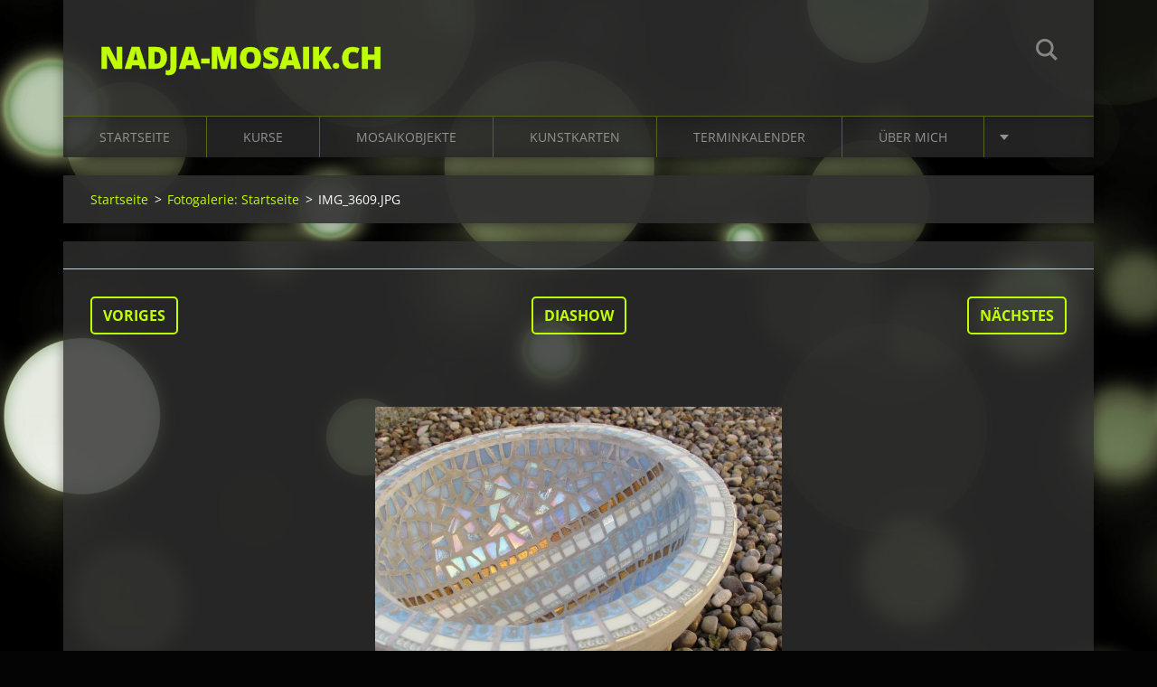

--- FILE ---
content_type: text/html; charset=UTF-8
request_url: https://www.nadja-mosaik.ch/album/fotogalerie-startseite3/img-3609-jpg/
body_size: 7687
content:
<!doctype html>
<!--[if IE 8]><html class="lt-ie10 lt-ie9 no-js" lang="de"> <![endif]-->
<!--[if IE 9]><html class="lt-ie10 no-js" lang="de"> <![endif]-->
<!--[if gt IE 9]><!-->
<html class="no-js" lang="de">
<!--<![endif]-->
	<head>
		<base href="https://www.nadja-mosaik.ch/">
  <meta charset="utf-8">
  <meta name="description" content="">
  <meta name="keywords" content="">
  <meta name="generator" content="Webnode">
  <meta name="apple-mobile-web-app-capable" content="yes">
  <meta name="apple-mobile-web-app-status-bar-style" content="black">
  <meta name="format-detection" content="telephone=no">
    <link rel="icon" type="image/svg+xml" href="/favicon.svg" sizes="any">  <link rel="icon" type="image/svg+xml" href="/favicon16.svg" sizes="16x16">  <link rel="icon" href="/favicon.ico"><link rel="canonical" href="https://www.nadja-mosaik.ch/album/fotogalerie-startseite3/img-3609-jpg/">
<script type="text/javascript">(function(i,s,o,g,r,a,m){i['GoogleAnalyticsObject']=r;i[r]=i[r]||function(){
			(i[r].q=i[r].q||[]).push(arguments)},i[r].l=1*new Date();a=s.createElement(o),
			m=s.getElementsByTagName(o)[0];a.async=1;a.src=g;m.parentNode.insertBefore(a,m)
			})(window,document,'script','//www.google-analytics.com/analytics.js','ga');ga('create', 'UA-797705-6', 'auto',{"name":"wnd_header"});ga('wnd_header.set', 'dimension1', 'W1');ga('wnd_header.set', 'anonymizeIp', true);ga('wnd_header.send', 'pageview');var pageTrackerAllTrackEvent=function(category,action,opt_label,opt_value){ga('send', 'event', category, action, opt_label, opt_value)};</script>
  <link rel="alternate" type="application/rss+xml" href="https://nadja-mosaik.ch/rss/all.xml" title="">
<!--[if lte IE 9]><style type="text/css">.cke_skin_webnode iframe {vertical-align: baseline !important;}</style><![endif]-->
		<meta http-equiv="X-UA-Compatible" content="IE=edge">
		<title>IMG_3609.JPG :: nadja-mosaik.ch</title>
		<meta name="viewport" content="width=device-width, initial-scale=1.0, maximum-scale=1.0, user-scalable=no">
		<link rel="stylesheet" href="https://d11bh4d8fhuq47.cloudfront.net/_system/skins/v12/50001476/css/style.css" />

		<script type="text/javascript" language="javascript" src="https://d11bh4d8fhuq47.cloudfront.net/_system/skins/v12/50001476/js/script.min.js"></script>


		<script type="text/javascript">
		/* <![CDATA[ */
		wtf.texts.set("photogallerySlideshowStop", 'Anhalten');
		wtf.texts.set("photogallerySlideshowStart", 'Diashow');
		wtf.texts.set("faqShowAnswer", 'Antwort einblenden');
		wtf.texts.set("faqHideAnswer", 'Antwort ausblenden');
		wtf.texts.set("menuLabel", 'Menü');
		/* ]]> */
		</script>
	
				<script type="text/javascript">
				/* <![CDATA[ */
					
					if (typeof(RS_CFG) == 'undefined') RS_CFG = new Array();
					RS_CFG['staticServers'] = new Array('https://d11bh4d8fhuq47.cloudfront.net/');
					RS_CFG['skinServers'] = new Array('https://d11bh4d8fhuq47.cloudfront.net/');
					RS_CFG['filesPath'] = 'https://www.nadja-mosaik.ch/_files/';
					RS_CFG['filesAWSS3Path'] = 'https://c25b7b64c8.cbaul-cdnwnd.com/c40f0eefd7f9aaa1103990540aa4350c/';
					RS_CFG['lbClose'] = 'Schließen';
					RS_CFG['skin'] = 'default';
					if (!RS_CFG['labels']) RS_CFG['labels'] = new Array();
					RS_CFG['systemName'] = 'Webnode';
						
					RS_CFG['responsiveLayout'] = 1;
					RS_CFG['mobileDevice'] = 0;
					RS_CFG['labels']['copyPasteSource'] = 'Mehr Infos:';
					
				/* ]]> */
				</script><style type="text/css">/* <![CDATA[ */#jpcpm813e {position: absolute;font-size: 13px !important;font-family: "Arial", helvetica, sans-serif !important;white-space: nowrap;z-index: 2147483647;-webkit-user-select: none;-khtml-user-select: none;-moz-user-select: none;-o-user-select: none;user-select: none;}#c9fpau4ik {position: relative;top: -14px;}* html #c9fpau4ik { top: -11px; }#c9fpau4ik a { text-decoration: none !important; }#c9fpau4ik a:hover { text-decoration: underline !important; }#a053laf3a3ddbk {z-index: 2147483647;display: inline-block !important;font-size: 16px;padding: 7px 59px 9px 59px;background: transparent url(https://d11bh4d8fhuq47.cloudfront.net/img/footer/footerButtonWebnodeHover.png?ph=c25b7b64c8) top left no-repeat;height: 18px;cursor: pointer;}* html #a053laf3a3ddbk { height: 36px; }#a053laf3a3ddbk:hover { background: url(https://d11bh4d8fhuq47.cloudfront.net/img/footer/footerButtonWebnode.png?ph=c25b7b64c8) top left no-repeat; }#i95b1ea26395a { display: none; }#hekokhu76 {z-index: 3000;text-align: left !important;position: absolute;height: 88px;font-size: 13px !important;color: #ffffff !important;font-family: "Arial", helvetica, sans-serif !important;overflow: hidden;cursor: pointer;}#hekokhu76 a {color: #ffffff !important;}#dj5f8gf2l0go {color: #36322D !important;text-decoration: none !important;font-weight: bold !important;float: right;height: 31px;position: absolute;top: 19px;right: 15px;cursor: pointer;}#h6fm9cn4k388ee { float: right; padding-right: 27px; display: block; line-height: 31px; height: 31px; background: url(https://d11bh4d8fhuq47.cloudfront.net/img/footer/footerButton.png?ph=c25b7b64c8) top right no-repeat; white-space: nowrap; }#e0j18h26p { position: relative; left: 1px; float: left; display: block; width: 15px; height: 31px; background: url(https://d11bh4d8fhuq47.cloudfront.net/img/footer/footerButton.png?ph=c25b7b64c8) top left no-repeat; }#dj5f8gf2l0go:hover { color: #36322D !important; text-decoration: none !important; }#dj5f8gf2l0go:hover #h6fm9cn4k388ee { background: url(https://d11bh4d8fhuq47.cloudfront.net/img/footer/footerButtonHover.png?ph=c25b7b64c8) top right no-repeat; }#dj5f8gf2l0go:hover #e0j18h26p { background: url(https://d11bh4d8fhuq47.cloudfront.net/img/footer/footerButtonHover.png?ph=c25b7b64c8) top left no-repeat; }#ee155j1914k0i {padding-right: 11px;padding-right: 11px;float: right;height: 60px;padding-top: 18px;background: url(https://d11bh4d8fhuq47.cloudfront.net/img/footer/footerBubble.png?ph=c25b7b64c8) top right no-repeat;}#alebodg1hhj5d {float: left;width: 18px;height: 78px;background: url(https://d11bh4d8fhuq47.cloudfront.net/img/footer/footerBubble.png?ph=c25b7b64c8) top left no-repeat;}* html #a053laf3a3ddbk { filter: progid:DXImageTransform.Microsoft.AlphaImageLoader(src='https://d11bh4d8fhuq47.cloudfront.net/img/footer/footerButtonWebnode.png?ph=c25b7b64c8'); background: transparent; }* html #a053laf3a3ddbk:hover { filter: progid:DXImageTransform.Microsoft.AlphaImageLoader(src='https://d11bh4d8fhuq47.cloudfront.net/img/footer/footerButtonWebnodeHover.png?ph=c25b7b64c8'); background: transparent; }* html #ee155j1914k0i { height: 78px; background-image: url(https://d11bh4d8fhuq47.cloudfront.net/img/footer/footerBubbleIE6.png?ph=c25b7b64c8);  }* html #alebodg1hhj5d { background-image: url(https://d11bh4d8fhuq47.cloudfront.net/img/footer/footerBubbleIE6.png?ph=c25b7b64c8);  }* html #h6fm9cn4k388ee { background-image: url(https://d11bh4d8fhuq47.cloudfront.net/img/footer/footerButtonIE6.png?ph=c25b7b64c8); }* html #e0j18h26p { background-image: url(https://d11bh4d8fhuq47.cloudfront.net/img/footer/footerButtonIE6.png?ph=c25b7b64c8); }* html #dj5f8gf2l0go:hover #rbcGrSigTryButtonRight { background-image: url(https://d11bh4d8fhuq47.cloudfront.net/img/footer/footerButtonHoverIE6.png?ph=c25b7b64c8);  }* html #dj5f8gf2l0go:hover #rbcGrSigTryButtonLeft { background-image: url(https://d11bh4d8fhuq47.cloudfront.net/img/footer/footerButtonHoverIE6.png?ph=c25b7b64c8);  }/* ]]> */</style><script type="text/javascript" src="https://d11bh4d8fhuq47.cloudfront.net/_system/client/js/compressed/frontend.package.1-3-108.js?ph=c25b7b64c8"></script><style type="text/css"></style></head>
	<body>		<div id="wrapper" class="index">

			<div id="content" class="centered">

					<header id="header" class="centered">
						<div id="header-inner">
							<div id="logo-wrapper" class="">
							    <div id="logo"><a href="home/" title="Zur Startseite"><span id="rbcSystemIdentifierLogo">nadja-mosaik.ch</span></a></div>							</div>
							 
<div id="slogan" class="">
    <span id="rbcCompanySlogan" class="rbcNoStyleSpan"></span></div>
 
<div id="menu-links" class="">
    <a id="menu-link" href="#menu">
        Menü    </a>

	<a id="fulltext-link" href="#fulltext">
		Durchsuchen	</a>
</div>
 
<div id="fulltext" class="">
    
	<form action="/search/" method="get" id="fulltextSearch">

		<fieldset>
			<input id="fulltextSearchText" type="text" name="text" value="" placeholder="Durchsuchen">
			<button id="fulltextSearchButton" type="submit">Suchen</button>
		</fieldset>

	</form>
	</div>
 
 
 


						</div>
					</header>

				<main id="main" class="centered">
					<div id="main-inner">
						<div id="navigator" class="">
						    <div id="pageNavigator" class="rbcContentBlock"><a class="navFirstPage" href="/home/">Startseite</a><span class="separator"> &gt; </span>    <a href="home/">Fotogalerie: Startseite</a><span class="separator"> &gt; </span>    <span id="navCurrentPage">IMG_3609.JPG</span></div>						</div>
						 
<div class="column">

	

		<div class="widget widget-gallery-detail">
			<h1 class="widget-title"></h1>
			<div class="widget-content">
				<div class="gallery-control">
					<div class="control-prev">

		<a href="/album/fotogalerie-startseite3/img-3620-jpg/" onclick="RubicusFrontendIns.showPhotogalleryImage(this.href);" title="Voriges">Voriges</a>

	</div>
					<div class="control-slideshow">
						<a id="slideshowControl" onclick="RubicusFrontendIns.startSlideshow(); return(false);" onmouseover="this.className='enableControl hover'" onmouseout="this.className='enableControl'" title="Diashow starten">
							Diashow
						</a>
						<script type="text/javascript"> if ( RubicusFrontendIns.isPhotogalleryAjaxMode() ) { document.getElementById('slideshowControl').className = "enableControl"; } </script>
					</div>
					<div class="control-next"> 

		<a href="/album/fotogalerie-startseite3/img-3624-jpg/" onclick="RubicusFrontendIns.showPhotogalleryImage(this.href);" title="Nächstes">Nächstes</a>

	</div>
				</div>

				<div class="gallery-detail">
					<a href="/images/200000856-40b3441ad3/IMG_3609.JPG?s3=1" onclick="return !window.open(this.href);" title="Die Seite wird in einem neuen Fenster angezeigt.">
						<img src="https://c25b7b64c8.cbaul-cdnwnd.com/c40f0eefd7f9aaa1103990540aa4350c/system_preview_detail_200000856-40b3441ad3/IMG_3609.JPG" width="450" height="338" alt="" onload="RubicusFrontendIns.startSlideshowInterval();">
					</a>
				</div>
			</div>
			<div class="widget-footer">
				
				<div class="back-link"><a href="home/">Zurück</a></div>
			</div>
		</div>

    
	
			<script type="text/javascript">
			RubicusFrontendIns.setNextPhotogalleryImage('/album/fotogalerie-startseite3/img-3624-jpg/');
			RubicusFrontendIns.setPreviousPhotogalleryImage('/album/fotogalerie-startseite3/img-3620-jpg/');
			</script>
			

		<div class="widget widget-tags">
			<h2 class="widget-title">Schlagwörter</h2>
			<div class="widget-content">
				<ul>

	
		<li><a href="/tags/Katrin%20Grob/" style="font-size: 0.8000em;">Katrin Grob</a></li>
	
	
		<li><a href="/tags/artgarden/" style="font-size: 0.8000em;">artgarden</a></li>
	
	
		<li><a href="/tags/Mosaikkugel/" style="font-size: 0.8000em;">Mosaikkugel</a></li>
	
	
		<li><a href="/tags/4%20Personen/" style="font-size: 0.8000em;">4 Personen</a></li>
	
	
		<li><a href="/tags/Tonwerk/" style="font-size: 0.8000em;">Tonwerk</a></li>
	
	
		<li><a href="/tags/St.Gallen/" style="font-size: 0.8000em;">St.Gallen</a></li>
	
	
		<li><a href="/tags/T%C3%B6pfereisachen/" style="font-size: 0.8000em;">Töpfereisachen</a></li>
	
	
		<li><a href="/tags/Handarbeit/" style="font-size: 0.8000em;">Handarbeit</a></li>
	
	
		<li><a href="/tags/Besuch/" style="font-size: 0.9000em;">Besuch</a></li>
	
	
		<li><a href="/tags/Nadja%20Schiavo/" style="font-size: 0.9000em;">Nadja Schiavo</a></li>
	
	
		<li><a href="/tags/Betonschalen/" style="font-size: 1.1000em;">Betonschalen</a></li>
	
	
		<li><a href="/tags/Advent/" style="font-size: 0.8000em;">Advent</a></li>
	
	
		<li><a href="/tags/Weihnachen/" style="font-size: 0.8000em;">Weihnachen</a></li>
	
	
		<li><a href="/tags/Kurse/" style="font-size: 0.8000em;">Kurse</a></li>
	
	
		<li><a href="/tags/Gegenst%C3%A4nde/" style="font-size: 0.8000em;">Gegenstände</a></li>
	
	
		<li><a href="/tags/Natursteine/" style="font-size: 0.8000em;">Natursteine</a></li>
	
	
		<li><a href="/tags/B%C3%BCrolokal/" style="font-size: 0.8000em;">Bürolokal</a></li>
	
	
		<li><a href="/tags/Kunst/" style="font-size: 0.8000em;">Kunst</a></li>
	
	
		<li><a href="/tags/Projekt/" style="font-size: 0.8000em;">Projekt</a></li>
	
	
		<li><a href="/tags/%23mosaikkurs%20%23kurse%20%23kreativzeit%20%23mosaico%20%23fr%C3%BChlingskurs%20%23gartentisch%20%23mosaiktisch/" style="font-size: 0.8000em;">#mosaikkurs #kurse #kreativzeit #mosaico #frühlingskurs #gartentisch #mosaiktisch</a></li>
	
	
		<li><a href="/tags/Kurs/" style="font-size: 1.8000em;">Kurs</a></li>
	
	
		<li><a href="/tags/Betonbl%C3%BCte/" style="font-size: 0.9000em;">Betonblüte</a></li>
	
	
		<li><a href="/tags/Glasmosaikbl%C3%BCte/" style="font-size: 0.8000em;">Glasmosaikblüte</a></li>
	
	
		<li><a href="/tags/Lokremise/" style="font-size: 0.8000em;">Lokremise</a></li>
	
	
		<li><a href="/tags/Mosaik/" style="font-size: 2.6000em;">Mosaik</a></li>
	
	
		<li><a href="/tags/Kulthurnetz/" style="font-size: 0.8000em;">Kulthurnetz</a></li>
	
	
		<li><a href="/tags/Ausstellung/" style="font-size: 1.1000em;">Ausstellung</a></li>
	
	
		<li><a href="/tags/Vernissage/" style="font-size: 0.8000em;">Vernissage</a></li>
	
	
		<li><a href="/tags/Spiegel/" style="font-size: 0.9000em;">Spiegel</a></li>
	
	
		<li><a href="/tags/Geschirr/" style="font-size: 1.1000em;">Geschirr</a></li>
	
	
		<li><a href="/tags/Hibiskusbl%C3%BCte/" style="font-size: 0.8000em;">Hibiskusblüte</a></li>
	
	
		<li><a href="/tags/Betontisch/" style="font-size: 0.9000em;">Betontisch</a></li>
	
	
		<li><a href="/tags/Tischfuss/" style="font-size: 1.1000em;">Tischfuss</a></li>
	
	
		<li><a href="/tags/Scherben/" style="font-size: 0.9000em;">Scherben</a></li>
	
	
		<li><a href="/tags/Beton/" style="font-size: 1.1000em;">Beton</a></li>
	
	
		<li><a href="/tags/Tisch/" style="font-size: 0.9000em;">Tisch</a></li>
	
	
		<li><a href="/tags/Betonplatte/" style="font-size: 0.9000em;">Betonplatte</a></li>
	
	
		<li><a href="/tags/Garten/" style="font-size: 1.1000em;">Garten</a></li>
	
	
		<li><a href="/tags/Glasmosaik/" style="font-size: 1.1000em;">Glasmosaik</a></li>
	
	
		<li><a href="/tags/Weihnachtsmarkt/" style="font-size: 0.8000em;">Weihnachtsmarkt</a></li>
	

				</ul>
			</div>
			<div class="widget-footer"></div>
		</div>

	</div>

 


					</div>
				</main>

				<nav id="menu" role="navigation" class="horizontal js-remove js-remove-section-header ">
				    

	<ul class="menu">
	<li class="first">
		<a href="/home/">
		Startseite
	</a>
	</li>
	<li>
		<a href="/kurse/">
		Kurse
	</a>
	
	<ul class="level1">
		<li class="first">
		<a href="/kurse/tisch-und-tanz-18-20-mai-23/">
		Tisch und Tanz 18.-20.Mai 23
	</a>
	</li>
		<li>
		<a href="/kurse/mosaik-mit-sus-ideen-und-praxis/">
		Mosaik mit SuS Ideen und Praxis 
	</a>
	</li>
		<li>
		<a href="/kurse/betontisch-kurs/">
		Betontisch Kurs
	</a>
	</li>
		<li class="last">
		<a href="/kurse/kurs-betondosen/">
		Kurs Betondosen
	</a>
	</li>
	</ul>
	</li>
	<li>
		<a href="/fotogalerie/">
		Mosaikobjekte
	</a>
	
	<ul class="level1">
		<li class="first">
		<a href="/tadelaktbilder-marokkanische-kalkputztechnik/">
		Tadelaktbilder &quot;marokkanische Kalkputztechnik&quot;
	</a>
	</li>
		<li>
		<a href="/fotogalerie/betonschalen-/">
		Betonschalen 
	</a>
	</li>
		<li>
		<a href="/fotogalerie/betontischplatten/">
		Betontischplatten
	</a>
	</li>
		<li>
		<a href="/fotogalerie/mosaikkugeln/">
		Mosaikkugeln
	</a>
	</li>
		<li>
		<a href="/fotogalerie/wasserschalen/">
		Wasserschalen 
	</a>
	</li>
		<li>
		<a href="/fotogalerie/hibiscusblute-aus-beton-und-mosaik/">
		Hibiscusblüte aus Beton und Mosaik
	</a>
	</li>
		<li>
		<a href="/fotogalerie/mosaikspiegel-/">
		Mosaikspiegel 
	</a>
	</li>
		<li>
		<a href="/fotogalerie/schwemmholzengel-mit-mosaikflugeln/">
		Schwemmholzengel mit Mosaikflügeln
	</a>
	</li>
		<li class="last">
		<a href="/fotogalerie/betonhocker-mit-mosaikverkleidung/">
		Betonhocker mit Mosaikverkleidung 
	</a>
	</li>
	</ul>
	</li>
	<li>
		<a href="/neu-kunstkarten/">
		Kunstkarten
	</a>
	</li>
	<li>
		<a href="/terminkalender/">
		Terminkalender
	</a>
	</li>
	<li>
		<a href="/uber-uns/">
		Über mich
	</a>
	
	<ul class="level1">
		<li class="first last">
		<a href="/vita/">
		Vita
	</a>
	
		<ul class="level2">
			<li class="first last">
		<a href="/kontakt/">
		Kontakt
	</a>
	</li>
		</ul>
		</li>
	</ul>
	</li>
	<li class="last">
		<a href="/gastebuch/">
		Gästebuch
	</a>
	</li>
</ul>
				
				</nav>
				 


				<footer id="footer" class="centered">
					<div id="footer-inner">
 
<div class="column">
<div id="contact" class="">
    

		<div class="widget widget-contact">

	

		<div class="widget-content">
			<span class="contact-company"><span>nadja-mosaik.ch</span></span>
			

		<span class="contact-address"><span>Nadja Schiavo<br />
Unterplattenstrasse 30 A<br />
9620 Lichtensteig</span></span>

	
			

		<span class="contact-phone"><span>079 542 14 96</span></span>

	
			

		<span class="contact-email"><span><a href="&#109;&#97;&#105;&#108;&#116;&#111;:&#110;&#115;&#99;&#104;&#105;&#97;&#118;&#111;&#64;&#116;&#104;&#117;&#114;&#119;&#101;&#98;&#46;&#99;&#104;"><span id="rbcContactEmail">&#110;&#115;&#99;&#104;&#105;&#97;&#118;&#111;&#64;&#116;&#104;&#117;&#114;&#119;&#101;&#98;&#46;&#99;&#104;</span></a></span></span>

	
		</div>

	

		</div>

				
</div>
 
</div>

<div class="column">
<div id="lang" class="">
    <div id="languageSelect"></div>			
</div>
 
<div id="copyright" class="">
    <span id="rbcFooterText" class="rbcNoStyleSpan">© 2014 Alle Rechte vorbehalten.</span></div>
 
<div id="signature" class="">
    <span class="rbcSignatureText"><a href="https://de.webnode.com?utm_source=text&amp;utm_medium=footer&amp;utm_campaign=free1" rel="nofollow">Erstellen Sie Ihre Website gratis!</a><a id="a053laf3a3ddbk" href="https://de.webnode.com?utm_source=button&amp;utm_medium=footer&amp;utm_campaign=free1" rel="nofollow"><span id="i95b1ea26395a">Webnode</span></a></span></div>
 
</div>



					</div>
				</footer>

				

			</div>

			

		</div>
	<div id="rbcFooterHtml"></div><div style="display: none;" id="jpcpm813e"><span id="c9fpau4ik">&nbsp;</span></div><div id="hekokhu76" style="display: none;"><a href="https://de.webnode.com?utm_source=window&amp;utm_medium=footer&amp;utm_campaign=free1" rel="nofollow"><div id="alebodg1hhj5d"><!-- / --></div><div id="ee155j1914k0i"><div><strong id="b80tedun8dx2">Ihre eigene kostenlose Website!</strong><br /><span id="c118bcd01b9">Ihre moderne Website in 5 Minuten</span></div><span id="dj5f8gf2l0go"><span id="e0j18h26p"><!-- / --></span><span id="h6fm9cn4k388ee">Ausprobieren</span></span></div></a></div><script type="text/javascript">/* <![CDATA[ */var di3kn2o2afhf58 = {sig: $('jpcpm813e'),prefix: $('c9fpau4ik'),btn : $('a053laf3a3ddbk'),win : $('hekokhu76'),winLeft : $('alebodg1hhj5d'),winLeftT : $('jj96u3ia'),winLeftB : $('h73127f12'),winRght : $('ee155j1914k0i'),winRghtT : $('k50hmafdb9'),winRghtB : $('gfn9bbr545bf37'),tryBtn : $('dj5f8gf2l0go'),tryLeft : $('e0j18h26p'),tryRght : $('h6fm9cn4k388ee'),text : $('c118bcd01b9'),title : $('b80tedun8dx2')};di3kn2o2afhf58.sig.appendChild(di3kn2o2afhf58.btn);var dk8skin2ec092h=0,ca6ezy7=0,gsrd10t9=0,b7ke5hm1,jd0dbdb28=$$('.rbcSignatureText')[0],b16dbf10i352=false,b8e7eeb845;function wm17mjcag2689(){if (!b16dbf10i352 && pageTrackerAllTrackEvent){pageTrackerAllTrackEvent('Signature','Window show - web',di3kn2o2afhf58.sig.getElementsByTagName('a')[0].innerHTML);b16dbf10i352=true;}di3kn2o2afhf58.win.show();gsrd10t9=di3kn2o2afhf58.tryLeft.offsetWidth+di3kn2o2afhf58.tryRght.offsetWidth+1;di3kn2o2afhf58.tryBtn.style.width=parseInt(gsrd10t9)+'px';di3kn2o2afhf58.text.parentNode.style.width = '';di3kn2o2afhf58.winRght.style.width=parseInt(20+gsrd10t9+Math.max(di3kn2o2afhf58.text.offsetWidth,di3kn2o2afhf58.title.offsetWidth))+'px';di3kn2o2afhf58.win.style.width=parseInt(di3kn2o2afhf58.winLeft.offsetWidth+di3kn2o2afhf58.winRght.offsetWidth)+'px';var wl=di3kn2o2afhf58.sig.offsetLeft+di3kn2o2afhf58.btn.offsetLeft+di3kn2o2afhf58.btn.offsetWidth-di3kn2o2afhf58.win.offsetWidth+12;if (wl<10){wl=10;}di3kn2o2afhf58.win.style.left=parseInt(wl)+'px';di3kn2o2afhf58.win.style.top=parseInt(ca6ezy7-di3kn2o2afhf58.win.offsetHeight)+'px';clearTimeout(b7ke5hm1);}function m8l7lef1l(){b7ke5hm1=setTimeout('di3kn2o2afhf58.win.hide()',1000);}function c3lmt41pno(){var ph = RubicusFrontendIns.photoDetailHandler.lightboxFixed?document.getElementsByTagName('body')[0].offsetHeight/2:RubicusFrontendIns.getPageSize().pageHeight;di3kn2o2afhf58.sig.show();dk8skin2ec092h=0;ca6ezy7=0;if (jd0dbdb28&&jd0dbdb28.offsetParent){var obj=jd0dbdb28;do{dk8skin2ec092h+=obj.offsetLeft;ca6ezy7+=obj.offsetTop;} while (obj = obj.offsetParent);}if ($('rbcFooterText')){di3kn2o2afhf58.sig.style.color = $('rbcFooterText').getStyle('color');di3kn2o2afhf58.sig.getElementsByTagName('a')[0].style.color = $('rbcFooterText').getStyle('color');}di3kn2o2afhf58.sig.style.width=parseInt(di3kn2o2afhf58.prefix.offsetWidth+di3kn2o2afhf58.btn.offsetWidth)+'px';if (dk8skin2ec092h<0||dk8skin2ec092h>document.body.offsetWidth){dk8skin2ec092h=(document.body.offsetWidth-di3kn2o2afhf58.sig.offsetWidth)/2;}if (dk8skin2ec092h>(document.body.offsetWidth*0.55)){di3kn2o2afhf58.sig.style.left=parseInt(dk8skin2ec092h+(jd0dbdb28?jd0dbdb28.offsetWidth:0)-di3kn2o2afhf58.sig.offsetWidth)+'px';}else{di3kn2o2afhf58.sig.style.left=parseInt(dk8skin2ec092h)+'px';}if (ca6ezy7<=0 || RubicusFrontendIns.photoDetailHandler.lightboxFixed){ca6ezy7=ph-5-di3kn2o2afhf58.sig.offsetHeight;}di3kn2o2afhf58.sig.style.top=parseInt(ca6ezy7-5)+'px';}function bg119el9ckk(){if (b8e7eeb845){clearTimeout(b8e7eeb845);}b8e7eeb845 = setTimeout('c3lmt41pno()', 10);}Event.observe(window,'load',function(){if (di3kn2o2afhf58.win&&di3kn2o2afhf58.btn){if (jd0dbdb28){if (jd0dbdb28.getElementsByTagName("a").length > 0){di3kn2o2afhf58.prefix.innerHTML = jd0dbdb28.innerHTML + '&nbsp;';}else{di3kn2o2afhf58.prefix.innerHTML = '<a href="https://de.webnode.com?utm_source=text&amp;utm_medium=footer&amp;utm_content=de-web-0&amp;utm_campaign=signature" rel="nofollow">'+jd0dbdb28.innerHTML + '</a>&nbsp;';}jd0dbdb28.style.visibility='hidden';}else{if (pageTrackerAllTrackEvent){pageTrackerAllTrackEvent('Signature','Missing rbcSignatureText','www.nadja-mosaik.ch');}}c3lmt41pno();setTimeout(c3lmt41pno, 500);setTimeout(c3lmt41pno, 1000);setTimeout(c3lmt41pno, 5000);Event.observe(di3kn2o2afhf58.btn,'mouseover',wm17mjcag2689);Event.observe(di3kn2o2afhf58.win,'mouseover',wm17mjcag2689);Event.observe(di3kn2o2afhf58.btn,'mouseout',m8l7lef1l);Event.observe(di3kn2o2afhf58.win,'mouseout',m8l7lef1l);Event.observe(di3kn2o2afhf58.win,'click',function(){if (pageTrackerAllTrackEvent){pageTrackerAllTrackEvent('Signature','Window click - web','Ihre eigene kostenlose Website!',0);}document/*b0addf4f4ca*/.location.href='https://de.webnode.com?utm_source=window&utm_medium=footer&utm_content=de-web-0&utm_campaign=signature';});Event.observe(window, 'resize', bg119el9ckk);Event.observe(document.body, 'resize', bg119el9ckk);RubicusFrontendIns.addObserver({onResize: bg119el9ckk});RubicusFrontendIns.addObserver({onContentChange: bg119el9ckk});RubicusFrontendIns.addObserver({onLightboxUpdate: c3lmt41pno});Event.observe(di3kn2o2afhf58.btn, 'click', function(){if (pageTrackerAllTrackEvent){pageTrackerAllTrackEvent('Signature','Button click - web',di3kn2o2afhf58.sig.getElementsByTagName('a')[0].innerHTML);}});Event.observe(di3kn2o2afhf58.tryBtn, 'click', function(){if (pageTrackerAllTrackEvent){pageTrackerAllTrackEvent('Signature','Try Button click - web','Ihre eigene kostenlose Website!',0);}});}});RubicusFrontendIns.addFileToPreload('https://d11bh4d8fhuq47.cloudfront.net/img/footer/footerButtonWebnode.png?ph=c25b7b64c8');RubicusFrontendIns.addFileToPreload('https://d11bh4d8fhuq47.cloudfront.net/img/footer/footerButton.png?ph=c25b7b64c8');RubicusFrontendIns.addFileToPreload('https://d11bh4d8fhuq47.cloudfront.net/img/footer/footerButtonHover.png?ph=c25b7b64c8');RubicusFrontendIns.addFileToPreload('https://d11bh4d8fhuq47.cloudfront.net/img/footer/footerBubble.png?ph=c25b7b64c8');if (Prototype.Browser.IE){RubicusFrontendIns.addFileToPreload('https://d11bh4d8fhuq47.cloudfront.net/img/footer/footerBubbleIE6.png?ph=c25b7b64c8');RubicusFrontendIns.addFileToPreload('https://d11bh4d8fhuq47.cloudfront.net/img/footer/footerButtonHoverIE6.png?ph=c25b7b64c8');}RubicusFrontendIns.copyLink = 'https://de.webnode.com';RS_CFG['labels']['copyPasteBackLink'] = 'Erstellen Sie Ihre eigene kostenlose Webseite:';/* ]]> */</script><script type="text/javascript">var keenTrackerCmsTrackEvent=function(id){if(typeof _jsTracker=="undefined" || !_jsTracker){return false;};try{var name=_keenEvents[id];var keenEvent={user:{u:_keenData.u,p:_keenData.p,lc:_keenData.lc,t:_keenData.t},action:{identifier:id,name:name,category:'cms',platform:'WND1',version:'2.1.157'},browser:{url:location.href,ua:navigator.userAgent,referer_url:document.referrer,resolution:screen.width+'x'+screen.height,ip:'3.135.213.215'}};_jsTracker.jsonpSubmit('PROD',keenEvent,function(err,res){});}catch(err){console.log(err)};};</script></body>
</html>